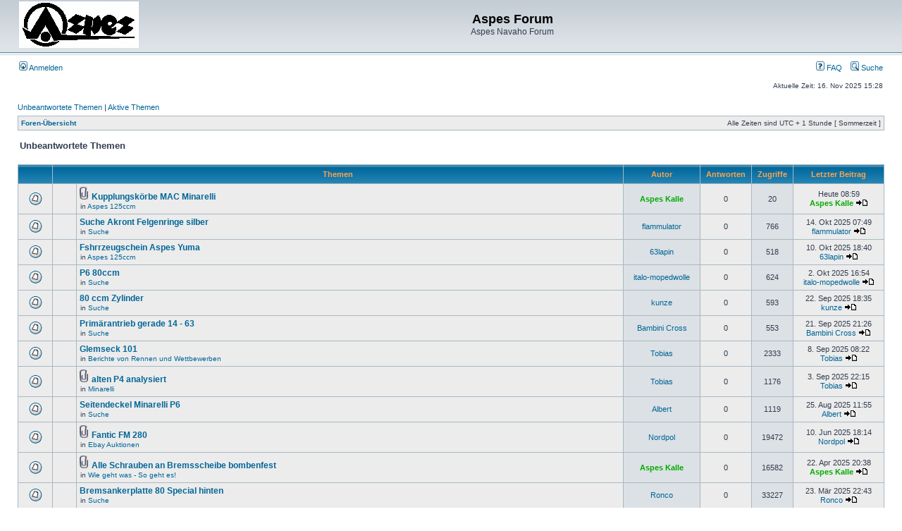

--- FILE ---
content_type: text/html; charset=UTF-8
request_url: https://aspes-navaho.hier-im-netz.de/phpBB/search.php?search_id=unanswered&sid=ebc75a0bcf4189fe8f811a4724fcddf6
body_size: 50362
content:
<!DOCTYPE html PUBLIC "-//W3C//DTD XHTML 1.0 Transitional//EN" "http://www.w3.org/TR/xhtml1/DTD/xhtml1-transitional.dtd">
<html xmlns="http://www.w3.org/1999/xhtml" dir="ltr" lang="de" xml:lang="de">
<head>

<meta http-equiv="content-type" content="text/html; charset=UTF-8" />
<meta http-equiv="content-language" content="de" />
<meta http-equiv="content-style-type" content="text/css" />
<meta http-equiv="imagetoolbar" content="no" />
<meta name="resource-type" content="document" />
<meta name="distribution" content="global" />
<meta name="keywords" content="" />
<meta name="description" content="" />

<title>Aspes Forum &bull; Unbeantwortete Themen</title>



<link rel="stylesheet" href="./styles/subsilver2/theme/stylesheet.css" type="text/css" />

<script type="text/javascript">
// <![CDATA[


function popup(url, width, height, name)
{
	if (!name)
	{
		name = '_popup';
	}

	window.open(url.replace(/&amp;/g, '&'), name, 'height=' + height + ',resizable=yes,scrollbars=yes,width=' + width);
	return false;
}

function jumpto()
{
	var page = prompt('Gib die Nummer der Seite an, zu der du gehen möchtest.:', '1');
	var per_page = '25';
	var base_url = './search.php?st=0&amp;sk=t&amp;sd=d&amp;sr=topics&amp;sid=cc7e6af77924db7c594dbae3a1f7b7eb&amp;search_id=unanswered';

	if (page !== null && !isNaN(page) && page == Math.floor(page) && page > 0)
	{
		if (base_url.indexOf('?') == -1)
		{
			document.location.href = base_url + '?start=' + ((page - 1) * per_page);
		}
		else
		{
			document.location.href = base_url.replace(/&amp;/g, '&') + '&start=' + ((page - 1) * per_page);
		}
	}
}

/**
* Find a member
*/
function find_username(url)
{
	popup(url, 760, 570, '_usersearch');
	return false;
}

/**
* Mark/unmark checklist
* id = ID of parent container, name = name prefix, state = state [true/false]
*/
function marklist(id, name, state)
{
	var parent = document.getElementById(id);
	if (!parent)
	{
		eval('parent = document.' + id);
	}

	if (!parent)
	{
		return;
	}

	var rb = parent.getElementsByTagName('input');
	
	for (var r = 0; r < rb.length; r++)
	{
		if (rb[r].name.substr(0, name.length) == name)
		{
			rb[r].checked = state;
		}
	}
}



// ]]>
</script>
</head>
<body class="ltr">

<a name="top"></a>

<div id="wrapheader">

	<div id="logodesc">
		<table width="100%" cellspacing="0">
		<tr>
			<td><a href="./index.php?sid=cc7e6af77924db7c594dbae3a1f7b7eb"><img src="./styles/subsilver2/imageset/Logo%20Aspes.gif" width="170" height="66" alt="" title="" /></a></td>
			<td width="100%" align="center"><h1>Aspes Forum</h1><span class="gen">Aspes Navaho Forum</span></td>
		</tr>
		</table>
	</div>

	<div id="menubar">
		<table width="100%" cellspacing="0">
		<tr>
			<td class="genmed">
				<a href="./ucp.php?mode=login&amp;sid=cc7e6af77924db7c594dbae3a1f7b7eb"><img src="./styles/subsilver2/theme/images/icon_mini_login.gif" width="12" height="13" alt="*" /> Anmelden</a>&nbsp;
			</td>
			<td class="genmed" align="right">
				<a href="./faq.php?sid=cc7e6af77924db7c594dbae3a1f7b7eb"><img src="./styles/subsilver2/theme/images/icon_mini_faq.gif" width="12" height="13" alt="*" /> FAQ</a>
				&nbsp; &nbsp;<a href="./search.php?sid=cc7e6af77924db7c594dbae3a1f7b7eb"><img src="./styles/subsilver2/theme/images/icon_mini_search.gif" width="12" height="13" alt="*" /> Suche</a>
			</td>
		</tr>
		</table>
	</div>

	<div id="datebar">
		<table width="100%" cellspacing="0">
		<tr>
			<td class="gensmall"></td>
			<td class="gensmall" align="right">Aktuelle Zeit: 16. Nov 2025 15:28<br /></td>
		</tr>
		</table>
	</div>

</div>

<div id="wrapcentre">

	
	<p class="searchbar">
		<span style="float: left;"><a href="./search.php?search_id=unanswered&amp;sid=cc7e6af77924db7c594dbae3a1f7b7eb">Unbeantwortete Themen</a> | <a href="./search.php?search_id=active_topics&amp;sid=cc7e6af77924db7c594dbae3a1f7b7eb">Aktive Themen</a></span>
		
	</p>
	

	<br style="clear: both;" />

	<table class="tablebg" width="100%" cellspacing="1" cellpadding="0" style="margin-top: 5px;">
	<tr>
		<td class="row1">
			<p class="breadcrumbs"><a href="./index.php?sid=cc7e6af77924db7c594dbae3a1f7b7eb">Foren-Übersicht</a></p>
			<p class="datetime">Alle Zeiten sind UTC + 1 Stunde [ Sommerzeit ]</p>
		</td>
	</tr>
	</table>

	<br />

<form method="post" action="./search.php?st=0&amp;sk=t&amp;sd=d&amp;sr=topics&amp;sid=cc7e6af77924db7c594dbae3a1f7b7eb&amp;search_id=unanswered">

<table width="100%" cellspacing="1">
<tr>
	<td colspan="2"><span class="titles">Unbeantwortete Themen</span><br /></td>
</tr>
<tr>
	<td class="genmed"></td>
	<td align="right"></td>
</tr>
</table>

<br clear="all" />



	<table class="tablebg" width="100%" cellspacing="1">
	<tr>
		<th width="4%" nowrap="nowrap">&nbsp;</th>
		<th colspan="2" nowrap="nowrap">&nbsp;Themen&nbsp;</th>
		<th nowrap="nowrap">&nbsp;Autor&nbsp;</th>
		<th nowrap="nowrap">&nbsp;Antworten&nbsp;</th>
		<th nowrap="nowrap">&nbsp;Zugriffe&nbsp;</th>
		<th nowrap="nowrap">&nbsp;Letzter Beitrag&nbsp;</th>
	</tr>
	
		<tr valign="middle">
			<td class="row1" width="25" align="center"><img src="./styles/subsilver2/imageset/topic_read.gif" width="19" height="18" alt="Es gibt keine neuen ungelesenen Beiträge in diesem Thema." title="Es gibt keine neuen ungelesenen Beiträge in diesem Thema." /></td>
			<td class="row1" width="25" align="center">
			
			</td>
			<td class="row1">
				
				<img src="./styles/subsilver2/imageset/icon_topic_attach.gif" width="14" height="18" alt="Dateianhang" title="Dateianhang" /> <a href="./viewtopic.php?f=50&amp;t=3200&amp;sid=cc7e6af77924db7c594dbae3a1f7b7eb" class="topictitle">Kupplungskörbe MAC Minarelli</a>
				
					<p class="gensmall">in <a href="./viewforum.php?f=50&amp;sid=cc7e6af77924db7c594dbae3a1f7b7eb">Aspes 125ccm</a></p>
				
			</td>
			<td class="row2" width="100" align="center"><p class="topicauthor"><a href="./memberlist.php?mode=viewprofile&amp;u=53&amp;sid=cc7e6af77924db7c594dbae3a1f7b7eb" style="color: #00AA00;" class="username-coloured">Aspes Kalle</a></p></td>
			<td class="row1" width="50" align="center"><p class="topicdetails">0</p></td>
			<td class="row2" width="50" align="center"><p class="topicdetails">20</p></td>
			<td class="row1" width="120" align="center">
				<p class="topicdetails">Heute 08:59</p>
				<p class="topicdetails"><a href="./memberlist.php?mode=viewprofile&amp;u=53&amp;sid=cc7e6af77924db7c594dbae3a1f7b7eb" style="color: #00AA00;" class="username-coloured">Aspes Kalle</a>
					<a href="./viewtopic.php?f=50&amp;t=3200&amp;p=26939&amp;sid=cc7e6af77924db7c594dbae3a1f7b7eb#p26939"><img src="./styles/subsilver2/imageset/icon_topic_latest.gif" width="18" height="9" alt="Neuester Beitrag" title="Neuester Beitrag" /></a>
				</p>
			</td>
		</tr>
	
		<tr valign="middle">
			<td class="row1" width="25" align="center"><img src="./styles/subsilver2/imageset/topic_read.gif" width="19" height="18" alt="Es gibt keine neuen ungelesenen Beiträge in diesem Thema." title="Es gibt keine neuen ungelesenen Beiträge in diesem Thema." /></td>
			<td class="row1" width="25" align="center">
			
			</td>
			<td class="row1">
				
				 <a href="./viewtopic.php?f=32&amp;t=3180&amp;sid=cc7e6af77924db7c594dbae3a1f7b7eb" class="topictitle">Suche Akront Felgenringe silber</a>
				
					<p class="gensmall">in <a href="./viewforum.php?f=32&amp;sid=cc7e6af77924db7c594dbae3a1f7b7eb">Suche</a></p>
				
			</td>
			<td class="row2" width="100" align="center"><p class="topicauthor"><a href="./memberlist.php?mode=viewprofile&amp;u=2728&amp;sid=cc7e6af77924db7c594dbae3a1f7b7eb">flammulator</a></p></td>
			<td class="row1" width="50" align="center"><p class="topicdetails">0</p></td>
			<td class="row2" width="50" align="center"><p class="topicdetails">766</p></td>
			<td class="row1" width="120" align="center">
				<p class="topicdetails">14. Okt 2025 07:49</p>
				<p class="topicdetails"><a href="./memberlist.php?mode=viewprofile&amp;u=2728&amp;sid=cc7e6af77924db7c594dbae3a1f7b7eb">flammulator</a>
					<a href="./viewtopic.php?f=32&amp;t=3180&amp;p=26790&amp;sid=cc7e6af77924db7c594dbae3a1f7b7eb#p26790"><img src="./styles/subsilver2/imageset/icon_topic_latest.gif" width="18" height="9" alt="Neuester Beitrag" title="Neuester Beitrag" /></a>
				</p>
			</td>
		</tr>
	
		<tr valign="middle">
			<td class="row1" width="25" align="center"><img src="./styles/subsilver2/imageset/topic_read.gif" width="19" height="18" alt="Es gibt keine neuen ungelesenen Beiträge in diesem Thema." title="Es gibt keine neuen ungelesenen Beiträge in diesem Thema." /></td>
			<td class="row1" width="25" align="center">
			
			</td>
			<td class="row1">
				
				 <a href="./viewtopic.php?f=50&amp;t=3179&amp;sid=cc7e6af77924db7c594dbae3a1f7b7eb" class="topictitle">Fshrrzeugschein Aspes Yuma</a>
				
					<p class="gensmall">in <a href="./viewforum.php?f=50&amp;sid=cc7e6af77924db7c594dbae3a1f7b7eb">Aspes 125ccm</a></p>
				
			</td>
			<td class="row2" width="100" align="center"><p class="topicauthor"><a href="./memberlist.php?mode=viewprofile&amp;u=69338&amp;sid=cc7e6af77924db7c594dbae3a1f7b7eb">63lapin</a></p></td>
			<td class="row1" width="50" align="center"><p class="topicdetails">0</p></td>
			<td class="row2" width="50" align="center"><p class="topicdetails">518</p></td>
			<td class="row1" width="120" align="center">
				<p class="topicdetails">10. Okt 2025 18:40</p>
				<p class="topicdetails"><a href="./memberlist.php?mode=viewprofile&amp;u=69338&amp;sid=cc7e6af77924db7c594dbae3a1f7b7eb">63lapin</a>
					<a href="./viewtopic.php?f=50&amp;t=3179&amp;p=26782&amp;sid=cc7e6af77924db7c594dbae3a1f7b7eb#p26782"><img src="./styles/subsilver2/imageset/icon_topic_latest.gif" width="18" height="9" alt="Neuester Beitrag" title="Neuester Beitrag" /></a>
				</p>
			</td>
		</tr>
	
		<tr valign="middle">
			<td class="row1" width="25" align="center"><img src="./styles/subsilver2/imageset/topic_read.gif" width="19" height="18" alt="Es gibt keine neuen ungelesenen Beiträge in diesem Thema." title="Es gibt keine neuen ungelesenen Beiträge in diesem Thema." /></td>
			<td class="row1" width="25" align="center">
			
			</td>
			<td class="row1">
				
				 <a href="./viewtopic.php?f=32&amp;t=3175&amp;sid=cc7e6af77924db7c594dbae3a1f7b7eb" class="topictitle">P6 80ccm</a>
				
					<p class="gensmall">in <a href="./viewforum.php?f=32&amp;sid=cc7e6af77924db7c594dbae3a1f7b7eb">Suche</a></p>
				
			</td>
			<td class="row2" width="100" align="center"><p class="topicauthor"><a href="./memberlist.php?mode=viewprofile&amp;u=63&amp;sid=cc7e6af77924db7c594dbae3a1f7b7eb">italo-mopedwolle</a></p></td>
			<td class="row1" width="50" align="center"><p class="topicdetails">0</p></td>
			<td class="row2" width="50" align="center"><p class="topicdetails">624</p></td>
			<td class="row1" width="120" align="center">
				<p class="topicdetails">2. Okt 2025 16:54</p>
				<p class="topicdetails"><a href="./memberlist.php?mode=viewprofile&amp;u=63&amp;sid=cc7e6af77924db7c594dbae3a1f7b7eb">italo-mopedwolle</a>
					<a href="./viewtopic.php?f=32&amp;t=3175&amp;p=26749&amp;sid=cc7e6af77924db7c594dbae3a1f7b7eb#p26749"><img src="./styles/subsilver2/imageset/icon_topic_latest.gif" width="18" height="9" alt="Neuester Beitrag" title="Neuester Beitrag" /></a>
				</p>
			</td>
		</tr>
	
		<tr valign="middle">
			<td class="row1" width="25" align="center"><img src="./styles/subsilver2/imageset/topic_read.gif" width="19" height="18" alt="Es gibt keine neuen ungelesenen Beiträge in diesem Thema." title="Es gibt keine neuen ungelesenen Beiträge in diesem Thema." /></td>
			<td class="row1" width="25" align="center">
			
			</td>
			<td class="row1">
				
				 <a href="./viewtopic.php?f=32&amp;t=3170&amp;sid=cc7e6af77924db7c594dbae3a1f7b7eb" class="topictitle">80 ccm Zylinder</a>
				
					<p class="gensmall">in <a href="./viewforum.php?f=32&amp;sid=cc7e6af77924db7c594dbae3a1f7b7eb">Suche</a></p>
				
			</td>
			<td class="row2" width="100" align="center"><p class="topicauthor"><a href="./memberlist.php?mode=viewprofile&amp;u=208&amp;sid=cc7e6af77924db7c594dbae3a1f7b7eb">kunze</a></p></td>
			<td class="row1" width="50" align="center"><p class="topicdetails">0</p></td>
			<td class="row2" width="50" align="center"><p class="topicdetails">593</p></td>
			<td class="row1" width="120" align="center">
				<p class="topicdetails">22. Sep 2025 18:35</p>
				<p class="topicdetails"><a href="./memberlist.php?mode=viewprofile&amp;u=208&amp;sid=cc7e6af77924db7c594dbae3a1f7b7eb">kunze</a>
					<a href="./viewtopic.php?f=32&amp;t=3170&amp;p=26701&amp;sid=cc7e6af77924db7c594dbae3a1f7b7eb#p26701"><img src="./styles/subsilver2/imageset/icon_topic_latest.gif" width="18" height="9" alt="Neuester Beitrag" title="Neuester Beitrag" /></a>
				</p>
			</td>
		</tr>
	
		<tr valign="middle">
			<td class="row1" width="25" align="center"><img src="./styles/subsilver2/imageset/topic_read.gif" width="19" height="18" alt="Es gibt keine neuen ungelesenen Beiträge in diesem Thema." title="Es gibt keine neuen ungelesenen Beiträge in diesem Thema." /></td>
			<td class="row1" width="25" align="center">
			
			</td>
			<td class="row1">
				
				 <a href="./viewtopic.php?f=32&amp;t=3169&amp;sid=cc7e6af77924db7c594dbae3a1f7b7eb" class="topictitle">Primärantrieb gerade 14 - 63</a>
				
					<p class="gensmall">in <a href="./viewforum.php?f=32&amp;sid=cc7e6af77924db7c594dbae3a1f7b7eb">Suche</a></p>
				
			</td>
			<td class="row2" width="100" align="center"><p class="topicauthor"><a href="./memberlist.php?mode=viewprofile&amp;u=10907&amp;sid=cc7e6af77924db7c594dbae3a1f7b7eb">Bambini Cross</a></p></td>
			<td class="row1" width="50" align="center"><p class="topicdetails">0</p></td>
			<td class="row2" width="50" align="center"><p class="topicdetails">553</p></td>
			<td class="row1" width="120" align="center">
				<p class="topicdetails">21. Sep 2025 21:26</p>
				<p class="topicdetails"><a href="./memberlist.php?mode=viewprofile&amp;u=10907&amp;sid=cc7e6af77924db7c594dbae3a1f7b7eb">Bambini Cross</a>
					<a href="./viewtopic.php?f=32&amp;t=3169&amp;p=26699&amp;sid=cc7e6af77924db7c594dbae3a1f7b7eb#p26699"><img src="./styles/subsilver2/imageset/icon_topic_latest.gif" width="18" height="9" alt="Neuester Beitrag" title="Neuester Beitrag" /></a>
				</p>
			</td>
		</tr>
	
		<tr valign="middle">
			<td class="row1" width="25" align="center"><img src="./styles/subsilver2/imageset/topic_read.gif" width="19" height="18" alt="Es gibt keine neuen ungelesenen Beiträge in diesem Thema." title="Es gibt keine neuen ungelesenen Beiträge in diesem Thema." /></td>
			<td class="row1" width="25" align="center">
			
			</td>
			<td class="row1">
				
				 <a href="./viewtopic.php?f=58&amp;t=3166&amp;sid=cc7e6af77924db7c594dbae3a1f7b7eb" class="topictitle">Glemseck 101</a>
				
					<p class="gensmall">in <a href="./viewforum.php?f=58&amp;sid=cc7e6af77924db7c594dbae3a1f7b7eb">Berichte von Rennen und Wettbewerben</a></p>
				
			</td>
			<td class="row2" width="100" align="center"><p class="topicauthor"><a href="./memberlist.php?mode=viewprofile&amp;u=9918&amp;sid=cc7e6af77924db7c594dbae3a1f7b7eb">Tobias</a></p></td>
			<td class="row1" width="50" align="center"><p class="topicdetails">0</p></td>
			<td class="row2" width="50" align="center"><p class="topicdetails">2333</p></td>
			<td class="row1" width="120" align="center">
				<p class="topicdetails">8. Sep 2025 08:22</p>
				<p class="topicdetails"><a href="./memberlist.php?mode=viewprofile&amp;u=9918&amp;sid=cc7e6af77924db7c594dbae3a1f7b7eb">Tobias</a>
					<a href="./viewtopic.php?f=58&amp;t=3166&amp;p=26644&amp;sid=cc7e6af77924db7c594dbae3a1f7b7eb#p26644"><img src="./styles/subsilver2/imageset/icon_topic_latest.gif" width="18" height="9" alt="Neuester Beitrag" title="Neuester Beitrag" /></a>
				</p>
			</td>
		</tr>
	
		<tr valign="middle">
			<td class="row1" width="25" align="center"><img src="./styles/subsilver2/imageset/topic_read.gif" width="19" height="18" alt="Es gibt keine neuen ungelesenen Beiträge in diesem Thema." title="Es gibt keine neuen ungelesenen Beiträge in diesem Thema." /></td>
			<td class="row1" width="25" align="center">
			
			</td>
			<td class="row1">
				
				<img src="./styles/subsilver2/imageset/icon_topic_attach.gif" width="14" height="18" alt="Dateianhang" title="Dateianhang" /> <a href="./viewtopic.php?f=24&amp;t=3161&amp;sid=cc7e6af77924db7c594dbae3a1f7b7eb" class="topictitle">alten P4 analysiert</a>
				
					<p class="gensmall">in <a href="./viewforum.php?f=24&amp;sid=cc7e6af77924db7c594dbae3a1f7b7eb">Minarelli</a></p>
				
			</td>
			<td class="row2" width="100" align="center"><p class="topicauthor"><a href="./memberlist.php?mode=viewprofile&amp;u=9918&amp;sid=cc7e6af77924db7c594dbae3a1f7b7eb">Tobias</a></p></td>
			<td class="row1" width="50" align="center"><p class="topicdetails">0</p></td>
			<td class="row2" width="50" align="center"><p class="topicdetails">1176</p></td>
			<td class="row1" width="120" align="center">
				<p class="topicdetails">3. Sep 2025 22:15</p>
				<p class="topicdetails"><a href="./memberlist.php?mode=viewprofile&amp;u=9918&amp;sid=cc7e6af77924db7c594dbae3a1f7b7eb">Tobias</a>
					<a href="./viewtopic.php?f=24&amp;t=3161&amp;p=26618&amp;sid=cc7e6af77924db7c594dbae3a1f7b7eb#p26618"><img src="./styles/subsilver2/imageset/icon_topic_latest.gif" width="18" height="9" alt="Neuester Beitrag" title="Neuester Beitrag" /></a>
				</p>
			</td>
		</tr>
	
		<tr valign="middle">
			<td class="row1" width="25" align="center"><img src="./styles/subsilver2/imageset/topic_read.gif" width="19" height="18" alt="Es gibt keine neuen ungelesenen Beiträge in diesem Thema." title="Es gibt keine neuen ungelesenen Beiträge in diesem Thema." /></td>
			<td class="row1" width="25" align="center">
			
			</td>
			<td class="row1">
				
				 <a href="./viewtopic.php?f=32&amp;t=3154&amp;sid=cc7e6af77924db7c594dbae3a1f7b7eb" class="topictitle">Seitendeckel Minarelli P6</a>
				
					<p class="gensmall">in <a href="./viewforum.php?f=32&amp;sid=cc7e6af77924db7c594dbae3a1f7b7eb">Suche</a></p>
				
			</td>
			<td class="row2" width="100" align="center"><p class="topicauthor"><a href="./memberlist.php?mode=viewprofile&amp;u=67689&amp;sid=cc7e6af77924db7c594dbae3a1f7b7eb">Albert</a></p></td>
			<td class="row1" width="50" align="center"><p class="topicdetails">0</p></td>
			<td class="row2" width="50" align="center"><p class="topicdetails">1119</p></td>
			<td class="row1" width="120" align="center">
				<p class="topicdetails">25. Aug 2025 11:55</p>
				<p class="topicdetails"><a href="./memberlist.php?mode=viewprofile&amp;u=67689&amp;sid=cc7e6af77924db7c594dbae3a1f7b7eb">Albert</a>
					<a href="./viewtopic.php?f=32&amp;t=3154&amp;p=26556&amp;sid=cc7e6af77924db7c594dbae3a1f7b7eb#p26556"><img src="./styles/subsilver2/imageset/icon_topic_latest.gif" width="18" height="9" alt="Neuester Beitrag" title="Neuester Beitrag" /></a>
				</p>
			</td>
		</tr>
	
		<tr valign="middle">
			<td class="row1" width="25" align="center"><img src="./styles/subsilver2/imageset/topic_read.gif" width="19" height="18" alt="Es gibt keine neuen ungelesenen Beiträge in diesem Thema." title="Es gibt keine neuen ungelesenen Beiträge in diesem Thema." /></td>
			<td class="row1" width="25" align="center">
			
			</td>
			<td class="row1">
				
				<img src="./styles/subsilver2/imageset/icon_topic_attach.gif" width="14" height="18" alt="Dateianhang" title="Dateianhang" /> <a href="./viewtopic.php?f=46&amp;t=3113&amp;sid=cc7e6af77924db7c594dbae3a1f7b7eb" class="topictitle">Fantic FM 280</a>
				
					<p class="gensmall">in <a href="./viewforum.php?f=46&amp;sid=cc7e6af77924db7c594dbae3a1f7b7eb">Ebay Auktionen</a></p>
				
			</td>
			<td class="row2" width="100" align="center"><p class="topicauthor"><a href="./memberlist.php?mode=viewprofile&amp;u=15819&amp;sid=cc7e6af77924db7c594dbae3a1f7b7eb">Nordpol</a></p></td>
			<td class="row1" width="50" align="center"><p class="topicdetails">0</p></td>
			<td class="row2" width="50" align="center"><p class="topicdetails">19472</p></td>
			<td class="row1" width="120" align="center">
				<p class="topicdetails">10. Jun 2025 18:14</p>
				<p class="topicdetails"><a href="./memberlist.php?mode=viewprofile&amp;u=15819&amp;sid=cc7e6af77924db7c594dbae3a1f7b7eb">Nordpol</a>
					<a href="./viewtopic.php?f=46&amp;t=3113&amp;p=26202&amp;sid=cc7e6af77924db7c594dbae3a1f7b7eb#p26202"><img src="./styles/subsilver2/imageset/icon_topic_latest.gif" width="18" height="9" alt="Neuester Beitrag" title="Neuester Beitrag" /></a>
				</p>
			</td>
		</tr>
	
		<tr valign="middle">
			<td class="row1" width="25" align="center"><img src="./styles/subsilver2/imageset/topic_read.gif" width="19" height="18" alt="Es gibt keine neuen ungelesenen Beiträge in diesem Thema." title="Es gibt keine neuen ungelesenen Beiträge in diesem Thema." /></td>
			<td class="row1" width="25" align="center">
			
			</td>
			<td class="row1">
				
				<img src="./styles/subsilver2/imageset/icon_topic_attach.gif" width="14" height="18" alt="Dateianhang" title="Dateianhang" /> <a href="./viewtopic.php?f=31&amp;t=3096&amp;sid=cc7e6af77924db7c594dbae3a1f7b7eb" class="topictitle">Alle Schrauben an Bremsscheibe bombenfest</a>
				
					<p class="gensmall">in <a href="./viewforum.php?f=31&amp;sid=cc7e6af77924db7c594dbae3a1f7b7eb">Wie geht was - So geht es!</a></p>
				
			</td>
			<td class="row2" width="100" align="center"><p class="topicauthor"><a href="./memberlist.php?mode=viewprofile&amp;u=53&amp;sid=cc7e6af77924db7c594dbae3a1f7b7eb" style="color: #00AA00;" class="username-coloured">Aspes Kalle</a></p></td>
			<td class="row1" width="50" align="center"><p class="topicdetails">0</p></td>
			<td class="row2" width="50" align="center"><p class="topicdetails">16582</p></td>
			<td class="row1" width="120" align="center">
				<p class="topicdetails">22. Apr 2025 20:38</p>
				<p class="topicdetails"><a href="./memberlist.php?mode=viewprofile&amp;u=53&amp;sid=cc7e6af77924db7c594dbae3a1f7b7eb" style="color: #00AA00;" class="username-coloured">Aspes Kalle</a>
					<a href="./viewtopic.php?f=31&amp;t=3096&amp;p=25936&amp;sid=cc7e6af77924db7c594dbae3a1f7b7eb#p25936"><img src="./styles/subsilver2/imageset/icon_topic_latest.gif" width="18" height="9" alt="Neuester Beitrag" title="Neuester Beitrag" /></a>
				</p>
			</td>
		</tr>
	
		<tr valign="middle">
			<td class="row1" width="25" align="center"><img src="./styles/subsilver2/imageset/topic_read.gif" width="19" height="18" alt="Es gibt keine neuen ungelesenen Beiträge in diesem Thema." title="Es gibt keine neuen ungelesenen Beiträge in diesem Thema." /></td>
			<td class="row1" width="25" align="center">
			
			</td>
			<td class="row1">
				
				 <a href="./viewtopic.php?f=32&amp;t=3090&amp;sid=cc7e6af77924db7c594dbae3a1f7b7eb" class="topictitle">Bremsankerplatte 80 Special hinten</a>
				
					<p class="gensmall">in <a href="./viewforum.php?f=32&amp;sid=cc7e6af77924db7c594dbae3a1f7b7eb">Suche</a></p>
				
			</td>
			<td class="row2" width="100" align="center"><p class="topicauthor"><a href="./memberlist.php?mode=viewprofile&amp;u=61&amp;sid=cc7e6af77924db7c594dbae3a1f7b7eb">Ronco</a></p></td>
			<td class="row1" width="50" align="center"><p class="topicdetails">0</p></td>
			<td class="row2" width="50" align="center"><p class="topicdetails">33227</p></td>
			<td class="row1" width="120" align="center">
				<p class="topicdetails">23. Mär 2025 22:43</p>
				<p class="topicdetails"><a href="./memberlist.php?mode=viewprofile&amp;u=61&amp;sid=cc7e6af77924db7c594dbae3a1f7b7eb">Ronco</a>
					<a href="./viewtopic.php?f=32&amp;t=3090&amp;p=25817&amp;sid=cc7e6af77924db7c594dbae3a1f7b7eb#p25817"><img src="./styles/subsilver2/imageset/icon_topic_latest.gif" width="18" height="9" alt="Neuester Beitrag" title="Neuester Beitrag" /></a>
				</p>
			</td>
		</tr>
	
		<tr valign="middle">
			<td class="row1" width="25" align="center"><img src="./styles/subsilver2/imageset/topic_read.gif" width="19" height="18" alt="Es gibt keine neuen ungelesenen Beiträge in diesem Thema." title="Es gibt keine neuen ungelesenen Beiträge in diesem Thema." /></td>
			<td class="row1" width="25" align="center">
			
			</td>
			<td class="row1">
				
				<img src="./styles/subsilver2/imageset/icon_topic_attach.gif" width="14" height="18" alt="Dateianhang" title="Dateianhang" /> <a href="./viewtopic.php?f=40&amp;t=3086&amp;sid=cc7e6af77924db7c594dbae3a1f7b7eb" class="topictitle">Kolbenringe</a>
				
					<p class="gensmall">in <a href="./viewforum.php?f=40&amp;sid=cc7e6af77924db7c594dbae3a1f7b7eb">Tausche</a></p>
				
			</td>
			<td class="row2" width="100" align="center"><p class="topicauthor"><a href="./memberlist.php?mode=viewprofile&amp;u=9723&amp;sid=cc7e6af77924db7c594dbae3a1f7b7eb">AspesFrank</a></p></td>
			<td class="row1" width="50" align="center"><p class="topicdetails">0</p></td>
			<td class="row2" width="50" align="center"><p class="topicdetails">49743</p></td>
			<td class="row1" width="120" align="center">
				<p class="topicdetails">17. Mär 2025 21:29</p>
				<p class="topicdetails"><a href="./memberlist.php?mode=viewprofile&amp;u=9723&amp;sid=cc7e6af77924db7c594dbae3a1f7b7eb">AspesFrank</a>
					<a href="./viewtopic.php?f=40&amp;t=3086&amp;p=25785&amp;sid=cc7e6af77924db7c594dbae3a1f7b7eb#p25785"><img src="./styles/subsilver2/imageset/icon_topic_latest.gif" width="18" height="9" alt="Neuester Beitrag" title="Neuester Beitrag" /></a>
				</p>
			</td>
		</tr>
	
		<tr valign="middle">
			<td class="row1" width="25" align="center"><img src="./styles/subsilver2/imageset/topic_read.gif" width="19" height="18" alt="Es gibt keine neuen ungelesenen Beiträge in diesem Thema." title="Es gibt keine neuen ungelesenen Beiträge in diesem Thema." /></td>
			<td class="row1" width="25" align="center">
			
			</td>
			<td class="row1">
				
				 <a href="./viewtopic.php?f=33&amp;t=3081&amp;sid=cc7e6af77924db7c594dbae3a1f7b7eb" class="topictitle">Saisonstart 2025 in Online-Shops</a>
				
					<p class="gensmall">in <a href="./viewforum.php?f=33&amp;sid=cc7e6af77924db7c594dbae3a1f7b7eb">Small Talk</a></p>
				
			</td>
			<td class="row2" width="100" align="center"><p class="topicauthor"><a href="./memberlist.php?mode=viewprofile&amp;u=10623&amp;sid=cc7e6af77924db7c594dbae3a1f7b7eb">Micha22</a></p></td>
			<td class="row1" width="50" align="center"><p class="topicdetails">0</p></td>
			<td class="row2" width="50" align="center"><p class="topicdetails">24490</p></td>
			<td class="row1" width="120" align="center">
				<p class="topicdetails">6. Mär 2025 16:19</p>
				<p class="topicdetails"><a href="./memberlist.php?mode=viewprofile&amp;u=10623&amp;sid=cc7e6af77924db7c594dbae3a1f7b7eb">Micha22</a>
					<a href="./viewtopic.php?f=33&amp;t=3081&amp;p=25748&amp;sid=cc7e6af77924db7c594dbae3a1f7b7eb#p25748"><img src="./styles/subsilver2/imageset/icon_topic_latest.gif" width="18" height="9" alt="Neuester Beitrag" title="Neuester Beitrag" /></a>
				</p>
			</td>
		</tr>
	
		<tr valign="middle">
			<td class="row1" width="25" align="center"><img src="./styles/subsilver2/imageset/topic_read.gif" width="19" height="18" alt="Es gibt keine neuen ungelesenen Beiträge in diesem Thema." title="Es gibt keine neuen ungelesenen Beiträge in diesem Thema." /></td>
			<td class="row1" width="25" align="center">
			
			</td>
			<td class="row1">
				
				<img src="./styles/subsilver2/imageset/icon_topic_attach.gif" width="14" height="18" alt="Dateianhang" title="Dateianhang" /> <a href="./viewtopic.php?f=32&amp;t=3075&amp;sid=cc7e6af77924db7c594dbae3a1f7b7eb" class="topictitle">Suche Polrad/ Zündung Ducati</a>
				
					<p class="gensmall">in <a href="./viewforum.php?f=32&amp;sid=cc7e6af77924db7c594dbae3a1f7b7eb">Suche</a></p>
				
			</td>
			<td class="row2" width="100" align="center"><p class="topicauthor"><a href="./memberlist.php?mode=viewprofile&amp;u=68658&amp;sid=cc7e6af77924db7c594dbae3a1f7b7eb">Ententrial</a></p></td>
			<td class="row1" width="50" align="center"><p class="topicdetails">0</p></td>
			<td class="row2" width="50" align="center"><p class="topicdetails">21147</p></td>
			<td class="row1" width="120" align="center">
				<p class="topicdetails">28. Feb 2025 12:13</p>
				<p class="topicdetails"><a href="./memberlist.php?mode=viewprofile&amp;u=68658&amp;sid=cc7e6af77924db7c594dbae3a1f7b7eb">Ententrial</a>
					<a href="./viewtopic.php?f=32&amp;t=3075&amp;p=25726&amp;sid=cc7e6af77924db7c594dbae3a1f7b7eb#p25726"><img src="./styles/subsilver2/imageset/icon_topic_latest.gif" width="18" height="9" alt="Neuester Beitrag" title="Neuester Beitrag" /></a>
				</p>
			</td>
		</tr>
	
		<tr valign="middle">
			<td class="row1" width="25" align="center"><img src="./styles/subsilver2/imageset/topic_read.gif" width="19" height="18" alt="Es gibt keine neuen ungelesenen Beiträge in diesem Thema." title="Es gibt keine neuen ungelesenen Beiträge in diesem Thema." /></td>
			<td class="row1" width="25" align="center">
			
			</td>
			<td class="row1">
				
				 <a href="./viewtopic.php?f=53&amp;t=3070&amp;sid=cc7e6af77924db7c594dbae3a1f7b7eb" class="topictitle">Forum</a>
				
					<p class="gensmall">in <a href="./viewforum.php?f=53&amp;sid=cc7e6af77924db7c594dbae3a1f7b7eb">Malaguti</a></p>
				
			</td>
			<td class="row2" width="100" align="center"><p class="topicauthor"><a href="./memberlist.php?mode=viewprofile&amp;u=62325&amp;sid=cc7e6af77924db7c594dbae3a1f7b7eb">Franky15</a></p></td>
			<td class="row1" width="50" align="center"><p class="topicdetails">0</p></td>
			<td class="row2" width="50" align="center"><p class="topicdetails">19480</p></td>
			<td class="row1" width="120" align="center">
				<p class="topicdetails">15. Feb 2025 21:23</p>
				<p class="topicdetails"><a href="./memberlist.php?mode=viewprofile&amp;u=62325&amp;sid=cc7e6af77924db7c594dbae3a1f7b7eb">Franky15</a>
					<a href="./viewtopic.php?f=53&amp;t=3070&amp;p=25656&amp;sid=cc7e6af77924db7c594dbae3a1f7b7eb#p25656"><img src="./styles/subsilver2/imageset/icon_topic_latest.gif" width="18" height="9" alt="Neuester Beitrag" title="Neuester Beitrag" /></a>
				</p>
			</td>
		</tr>
	
		<tr valign="middle">
			<td class="row1" width="25" align="center"><img src="./styles/subsilver2/imageset/topic_read.gif" width="19" height="18" alt="Es gibt keine neuen ungelesenen Beiträge in diesem Thema." title="Es gibt keine neuen ungelesenen Beiträge in diesem Thema." /></td>
			<td class="row1" width="25" align="center">
			
			</td>
			<td class="row1">
				
				 <a href="./viewtopic.php?f=53&amp;t=3071&amp;sid=cc7e6af77924db7c594dbae3a1f7b7eb" class="topictitle">Forum</a>
				
					<p class="gensmall">in <a href="./viewforum.php?f=53&amp;sid=cc7e6af77924db7c594dbae3a1f7b7eb">Malaguti</a></p>
				
			</td>
			<td class="row2" width="100" align="center"><p class="topicauthor"><a href="./memberlist.php?mode=viewprofile&amp;u=62325&amp;sid=cc7e6af77924db7c594dbae3a1f7b7eb">Franky15</a></p></td>
			<td class="row1" width="50" align="center"><p class="topicdetails">0</p></td>
			<td class="row2" width="50" align="center"><p class="topicdetails">19237</p></td>
			<td class="row1" width="120" align="center">
				<p class="topicdetails">15. Feb 2025 21:23</p>
				<p class="topicdetails"><a href="./memberlist.php?mode=viewprofile&amp;u=62325&amp;sid=cc7e6af77924db7c594dbae3a1f7b7eb">Franky15</a>
					<a href="./viewtopic.php?f=53&amp;t=3071&amp;p=25657&amp;sid=cc7e6af77924db7c594dbae3a1f7b7eb#p25657"><img src="./styles/subsilver2/imageset/icon_topic_latest.gif" width="18" height="9" alt="Neuester Beitrag" title="Neuester Beitrag" /></a>
				</p>
			</td>
		</tr>
	
		<tr valign="middle">
			<td class="row1" width="25" align="center"><img src="./styles/subsilver2/imageset/topic_read.gif" width="19" height="18" alt="Es gibt keine neuen ungelesenen Beiträge in diesem Thema." title="Es gibt keine neuen ungelesenen Beiträge in diesem Thema." /></td>
			<td class="row1" width="25" align="center">
			
			</td>
			<td class="row1">
				
				 <a href="./viewtopic.php?f=35&amp;t=3066&amp;sid=cc7e6af77924db7c594dbae3a1f7b7eb" class="topictitle">Klasse 80ccm wassergekühlter Gelände Sound</a>
				
					<p class="gensmall">in <a href="./viewforum.php?f=35&amp;sid=cc7e6af77924db7c594dbae3a1f7b7eb">Links</a></p>
				
			</td>
			<td class="row2" width="100" align="center"><p class="topicauthor"><a href="./memberlist.php?mode=viewprofile&amp;u=53&amp;sid=cc7e6af77924db7c594dbae3a1f7b7eb" style="color: #00AA00;" class="username-coloured">Aspes Kalle</a></p></td>
			<td class="row1" width="50" align="center"><p class="topicdetails">0</p></td>
			<td class="row2" width="50" align="center"><p class="topicdetails">53768</p></td>
			<td class="row1" width="120" align="center">
				<p class="topicdetails">14. Feb 2025 15:32</p>
				<p class="topicdetails"><a href="./memberlist.php?mode=viewprofile&amp;u=53&amp;sid=cc7e6af77924db7c594dbae3a1f7b7eb" style="color: #00AA00;" class="username-coloured">Aspes Kalle</a>
					<a href="./viewtopic.php?f=35&amp;t=3066&amp;p=25649&amp;sid=cc7e6af77924db7c594dbae3a1f7b7eb#p25649"><img src="./styles/subsilver2/imageset/icon_topic_latest.gif" width="18" height="9" alt="Neuester Beitrag" title="Neuester Beitrag" /></a>
				</p>
			</td>
		</tr>
	
		<tr valign="middle">
			<td class="row1" width="25" align="center"><img src="./styles/subsilver2/imageset/topic_read.gif" width="19" height="18" alt="Es gibt keine neuen ungelesenen Beiträge in diesem Thema." title="Es gibt keine neuen ungelesenen Beiträge in diesem Thema." /></td>
			<td class="row1" width="25" align="center">
			
			</td>
			<td class="row1">
				
				<img src="./styles/subsilver2/imageset/icon_topic_attach.gif" width="14" height="18" alt="Dateianhang" title="Dateianhang" /> <a href="./viewtopic.php?f=24&amp;t=3049&amp;sid=cc7e6af77924db7c594dbae3a1f7b7eb" class="topictitle">6 Volt oder 12 Volt Lima?</a>
				
					<p class="gensmall">in <a href="./viewforum.php?f=24&amp;sid=cc7e6af77924db7c594dbae3a1f7b7eb">Minarelli</a></p>
				
			</td>
			<td class="row2" width="100" align="center"><p class="topicauthor"><a href="./memberlist.php?mode=viewprofile&amp;u=9918&amp;sid=cc7e6af77924db7c594dbae3a1f7b7eb">Tobias</a></p></td>
			<td class="row1" width="50" align="center"><p class="topicdetails">0</p></td>
			<td class="row2" width="50" align="center"><p class="topicdetails">27482</p></td>
			<td class="row1" width="120" align="center">
				<p class="topicdetails">21. Dez 2024 15:13</p>
				<p class="topicdetails"><a href="./memberlist.php?mode=viewprofile&amp;u=9918&amp;sid=cc7e6af77924db7c594dbae3a1f7b7eb">Tobias</a>
					<a href="./viewtopic.php?f=24&amp;t=3049&amp;p=25465&amp;sid=cc7e6af77924db7c594dbae3a1f7b7eb#p25465"><img src="./styles/subsilver2/imageset/icon_topic_latest.gif" width="18" height="9" alt="Neuester Beitrag" title="Neuester Beitrag" /></a>
				</p>
			</td>
		</tr>
	
		<tr valign="middle">
			<td class="row1" width="25" align="center"><img src="./styles/subsilver2/imageset/topic_read.gif" width="19" height="18" alt="Es gibt keine neuen ungelesenen Beiträge in diesem Thema." title="Es gibt keine neuen ungelesenen Beiträge in diesem Thema." /></td>
			<td class="row1" width="25" align="center">
			
			</td>
			<td class="row1">
				
				 <a href="./viewtopic.php?f=46&amp;t=3044&amp;sid=cc7e6af77924db7c594dbae3a1f7b7eb" class="topictitle">Aspes RGC 125 in classic-trader</a>
				
					<p class="gensmall">in <a href="./viewforum.php?f=46&amp;sid=cc7e6af77924db7c594dbae3a1f7b7eb">Ebay Auktionen</a></p>
				
			</td>
			<td class="row2" width="100" align="center"><p class="topicauthor"><a href="./memberlist.php?mode=viewprofile&amp;u=60519&amp;sid=cc7e6af77924db7c594dbae3a1f7b7eb">Aspesi-KiZa</a></p></td>
			<td class="row1" width="50" align="center"><p class="topicdetails">0</p></td>
			<td class="row2" width="50" align="center"><p class="topicdetails">26326</p></td>
			<td class="row1" width="120" align="center">
				<p class="topicdetails">8. Dez 2024 19:48</p>
				<p class="topicdetails"><a href="./memberlist.php?mode=viewprofile&amp;u=60519&amp;sid=cc7e6af77924db7c594dbae3a1f7b7eb">Aspesi-KiZa</a>
					<a href="./viewtopic.php?f=46&amp;t=3044&amp;p=25421&amp;sid=cc7e6af77924db7c594dbae3a1f7b7eb#p25421"><img src="./styles/subsilver2/imageset/icon_topic_latest.gif" width="18" height="9" alt="Neuester Beitrag" title="Neuester Beitrag" /></a>
				</p>
			</td>
		</tr>
	
		<tr valign="middle">
			<td class="row1" width="25" align="center"><img src="./styles/subsilver2/imageset/topic_read.gif" width="19" height="18" alt="Es gibt keine neuen ungelesenen Beiträge in diesem Thema." title="Es gibt keine neuen ungelesenen Beiträge in diesem Thema." /></td>
			<td class="row1" width="25" align="center">
			
			</td>
			<td class="row1">
				
				 <a href="./viewtopic.php?f=37&amp;t=3039&amp;sid=cc7e6af77924db7c594dbae3a1f7b7eb" class="topictitle">Marabese webside</a>
				
					<p class="gensmall">in <a href="./viewforum.php?f=37&amp;sid=cc7e6af77924db7c594dbae3a1f7b7eb">HRD</a></p>
				
			</td>
			<td class="row2" width="100" align="center"><p class="topicauthor"><a href="./memberlist.php?mode=viewprofile&amp;u=57&amp;sid=cc7e6af77924db7c594dbae3a1f7b7eb">kajuerging</a></p></td>
			<td class="row1" width="50" align="center"><p class="topicdetails">0</p></td>
			<td class="row2" width="50" align="center"><p class="topicdetails">62383</p></td>
			<td class="row1" width="120" align="center">
				<p class="topicdetails">22. Nov 2024 15:13</p>
				<p class="topicdetails"><a href="./memberlist.php?mode=viewprofile&amp;u=57&amp;sid=cc7e6af77924db7c594dbae3a1f7b7eb">kajuerging</a>
					<a href="./viewtopic.php?f=37&amp;t=3039&amp;p=25391&amp;sid=cc7e6af77924db7c594dbae3a1f7b7eb#p25391"><img src="./styles/subsilver2/imageset/icon_topic_latest.gif" width="18" height="9" alt="Neuester Beitrag" title="Neuester Beitrag" /></a>
				</p>
			</td>
		</tr>
	
		<tr valign="middle">
			<td class="row1" width="25" align="center"><img src="./styles/subsilver2/imageset/topic_read.gif" width="19" height="18" alt="Es gibt keine neuen ungelesenen Beiträge in diesem Thema." title="Es gibt keine neuen ungelesenen Beiträge in diesem Thema." /></td>
			<td class="row1" width="25" align="center">
			
			</td>
			<td class="row1">
				
				 <a href="./viewtopic.php?f=33&amp;t=3034&amp;sid=cc7e6af77924db7c594dbae3a1f7b7eb" class="topictitle">Nur gefälschter Honig im Supermarkt?</a>
				
					<p class="gensmall">in <a href="./viewforum.php?f=33&amp;sid=cc7e6af77924db7c594dbae3a1f7b7eb">Small Talk</a></p>
				
			</td>
			<td class="row2" width="100" align="center"><p class="topicauthor"><a href="./memberlist.php?mode=viewprofile&amp;u=20799&amp;sid=cc7e6af77924db7c594dbae3a1f7b7eb">kotte</a></p></td>
			<td class="row1" width="50" align="center"><p class="topicdetails">0</p></td>
			<td class="row2" width="50" align="center"><p class="topicdetails">29046</p></td>
			<td class="row1" width="120" align="center">
				<p class="topicdetails">4. Nov 2024 15:12</p>
				<p class="topicdetails"><a href="./memberlist.php?mode=viewprofile&amp;u=20799&amp;sid=cc7e6af77924db7c594dbae3a1f7b7eb">kotte</a>
					<a href="./viewtopic.php?f=33&amp;t=3034&amp;p=25332&amp;sid=cc7e6af77924db7c594dbae3a1f7b7eb#p25332"><img src="./styles/subsilver2/imageset/icon_topic_latest.gif" width="18" height="9" alt="Neuester Beitrag" title="Neuester Beitrag" /></a>
				</p>
			</td>
		</tr>
	
		<tr valign="middle">
			<td class="row1" width="25" align="center"><img src="./styles/subsilver2/imageset/topic_read.gif" width="19" height="18" alt="Es gibt keine neuen ungelesenen Beiträge in diesem Thema." title="Es gibt keine neuen ungelesenen Beiträge in diesem Thema." /></td>
			<td class="row1" width="25" align="center">
			
			</td>
			<td class="row1">
				
				<img src="./styles/subsilver2/imageset/icon_topic_attach.gif" width="14" height="18" alt="Dateianhang" title="Dateianhang" /> <a href="./viewtopic.php?f=25&amp;t=3005&amp;sid=cc7e6af77924db7c594dbae3a1f7b7eb" class="topictitle">Krümmer für N2052?</a>
				
					<p class="gensmall">in <a href="./viewforum.php?f=25&amp;sid=cc7e6af77924db7c594dbae3a1f7b7eb">Franco Morini</a></p>
				
			</td>
			<td class="row2" width="100" align="center"><p class="topicauthor"><a href="./memberlist.php?mode=viewprofile&amp;u=68464&amp;sid=cc7e6af77924db7c594dbae3a1f7b7eb">dd1303</a></p></td>
			<td class="row1" width="50" align="center"><p class="topicdetails">0</p></td>
			<td class="row2" width="50" align="center"><p class="topicdetails">33554</p></td>
			<td class="row1" width="120" align="center">
				<p class="topicdetails">18. Aug 2024 23:12</p>
				<p class="topicdetails"><a href="./memberlist.php?mode=viewprofile&amp;u=68464&amp;sid=cc7e6af77924db7c594dbae3a1f7b7eb">dd1303</a>
					<a href="./viewtopic.php?f=25&amp;t=3005&amp;p=24954&amp;sid=cc7e6af77924db7c594dbae3a1f7b7eb#p24954"><img src="./styles/subsilver2/imageset/icon_topic_latest.gif" width="18" height="9" alt="Neuester Beitrag" title="Neuester Beitrag" /></a>
				</p>
			</td>
		</tr>
	
		<tr valign="middle">
			<td class="row1" width="25" align="center"><img src="./styles/subsilver2/imageset/topic_read.gif" width="19" height="18" alt="Es gibt keine neuen ungelesenen Beiträge in diesem Thema." title="Es gibt keine neuen ungelesenen Beiträge in diesem Thema." /></td>
			<td class="row1" width="25" align="center">
			
			</td>
			<td class="row1">
				
				 <a href="./viewtopic.php?f=32&amp;t=3002&amp;sid=cc7e6af77924db7c594dbae3a1f7b7eb" class="topictitle">ABE SWM RBS 50</a>
				
					<p class="gensmall">in <a href="./viewforum.php?f=32&amp;sid=cc7e6af77924db7c594dbae3a1f7b7eb">Suche</a></p>
				
			</td>
			<td class="row2" width="100" align="center"><p class="topicauthor"><a href="./memberlist.php?mode=viewprofile&amp;u=68648&amp;sid=cc7e6af77924db7c594dbae3a1f7b7eb">Hercules 100</a></p></td>
			<td class="row1" width="50" align="center"><p class="topicdetails">0</p></td>
			<td class="row2" width="50" align="center"><p class="topicdetails">35435</p></td>
			<td class="row1" width="120" align="center">
				<p class="topicdetails">8. Aug 2024 19:06</p>
				<p class="topicdetails"><a href="./memberlist.php?mode=viewprofile&amp;u=68648&amp;sid=cc7e6af77924db7c594dbae3a1f7b7eb">Hercules 100</a>
					<a href="./viewtopic.php?f=32&amp;t=3002&amp;p=24924&amp;sid=cc7e6af77924db7c594dbae3a1f7b7eb#p24924"><img src="./styles/subsilver2/imageset/icon_topic_latest.gif" width="18" height="9" alt="Neuester Beitrag" title="Neuester Beitrag" /></a>
				</p>
			</td>
		</tr>
	
		<tr valign="middle">
			<td class="row1" width="25" align="center"><img src="./styles/subsilver2/imageset/topic_read.gif" width="19" height="18" alt="Es gibt keine neuen ungelesenen Beiträge in diesem Thema." title="Es gibt keine neuen ungelesenen Beiträge in diesem Thema." /></td>
			<td class="row1" width="25" align="center">
			
			</td>
			<td class="row1">
				
				 <a href="./viewtopic.php?f=25&amp;t=3000&amp;sid=cc7e6af77924db7c594dbae3a1f7b7eb" class="topictitle">Drehmoment Kupplungskorn und Primärzahnrad</a>
				
					<p class="gensmall">in <a href="./viewforum.php?f=25&amp;sid=cc7e6af77924db7c594dbae3a1f7b7eb">Franco Morini</a></p>
				
			</td>
			<td class="row2" width="100" align="center"><p class="topicauthor"><a href="./memberlist.php?mode=viewprofile&amp;u=68464&amp;sid=cc7e6af77924db7c594dbae3a1f7b7eb">dd1303</a></p></td>
			<td class="row1" width="50" align="center"><p class="topicdetails">0</p></td>
			<td class="row2" width="50" align="center"><p class="topicdetails">34477</p></td>
			<td class="row1" width="120" align="center">
				<p class="topicdetails">6. Aug 2024 10:01</p>
				<p class="topicdetails"><a href="./memberlist.php?mode=viewprofile&amp;u=68464&amp;sid=cc7e6af77924db7c594dbae3a1f7b7eb">dd1303</a>
					<a href="./viewtopic.php?f=25&amp;t=3000&amp;p=24919&amp;sid=cc7e6af77924db7c594dbae3a1f7b7eb#p24919"><img src="./styles/subsilver2/imageset/icon_topic_latest.gif" width="18" height="9" alt="Neuester Beitrag" title="Neuester Beitrag" /></a>
				</p>
			</td>
		</tr>
	
	<tr>
		<td class="cat" colspan="7" valign="middle" align="center"><span class="gensmall">Beiträge der letzten Zeit anzeigen:</span> <select name="st" id="st"><option value="0" selected="selected">Alle Ergebnisse</option><option value="1">1 Tag</option><option value="7">7 Tage</option><option value="14">2 Wochen</option><option value="30">1 Monat</option><option value="90">3 Monate</option><option value="180">6 Monate</option><option value="365">1 Jahr</option></select>&nbsp;<span class="gensmall">Sortiere nach:</span> <select name="sk" id="sk"><option value="a">Autor</option><option value="t" selected="selected">Erstellungsdatum des Beitrags</option><option value="f">Forum</option><option value="i">Betreff des Themas</option><option value="s">Betreff des Beitrags</option></select> <select name="sd" id="sd"><option value="a">Aufsteigend</option><option value="d" selected="selected">Absteigend</option></select>&nbsp;<input class="btnlite" type="submit" value="Los" name="sort" /></td>
	</tr>
	</table>



</form>

<div class="gensmall" style="float: left;"><span class="nav">Seite <strong>1</strong> von <strong>22</strong></span> [ Die Suche ergab 549 Treffer ]</div>
<div class="nav" style="float: right;"><b><a href="#" onclick="jumpto(); return false;" title="Klicke, um auf Seite … zu gehen">Gehe zu Seite</a> <strong>1</strong><span class="page-sep">, </span><a href="./search.php?st=0&amp;sk=t&amp;sd=d&amp;sr=topics&amp;sid=cc7e6af77924db7c594dbae3a1f7b7eb&amp;search_id=unanswered&amp;start=25">2</a><span class="page-sep">, </span><a href="./search.php?st=0&amp;sk=t&amp;sd=d&amp;sr=topics&amp;sid=cc7e6af77924db7c594dbae3a1f7b7eb&amp;search_id=unanswered&amp;start=50">3</a><span class="page-sep">, </span><a href="./search.php?st=0&amp;sk=t&amp;sd=d&amp;sr=topics&amp;sid=cc7e6af77924db7c594dbae3a1f7b7eb&amp;search_id=unanswered&amp;start=75">4</a><span class="page-sep">, </span><a href="./search.php?st=0&amp;sk=t&amp;sd=d&amp;sr=topics&amp;sid=cc7e6af77924db7c594dbae3a1f7b7eb&amp;search_id=unanswered&amp;start=100">5</a><span class="page-dots"> ... </span><a href="./search.php?st=0&amp;sk=t&amp;sd=d&amp;sr=topics&amp;sid=cc7e6af77924db7c594dbae3a1f7b7eb&amp;search_id=unanswered&amp;start=525">22</a> &nbsp;<a href="./search.php?st=0&amp;sk=t&amp;sd=d&amp;sr=topics&amp;sid=cc7e6af77924db7c594dbae3a1f7b7eb&amp;search_id=unanswered&amp;start=25">Nächste</a></b></div>

<br clear="all" /><br />

<table class="tablebg" width="100%" cellspacing="1" cellpadding="0" style="margin-top: 5px;">
	<tr>
		<td class="row1">
			<p class="breadcrumbs"><a href="./index.php?sid=cc7e6af77924db7c594dbae3a1f7b7eb">Foren-Übersicht</a></p>
			<p class="datetime">Alle Zeiten sind UTC + 1 Stunde [ Sommerzeit ]</p>
		</td>
	</tr>
	</table>

<br clear="all" />

<div align="right">
	<form method="post" name="jumpbox" action="./viewforum.php?sid=cc7e6af77924db7c594dbae3a1f7b7eb" onsubmit="if(document.jumpbox.f.value == -1){return false;}">

	<table cellspacing="0" cellpadding="0" border="0">
	<tr>
		<td nowrap="nowrap"><span class="gensmall">Gehe zu:</span>&nbsp;<select name="f" onchange="if(this.options[this.selectedIndex].value != -1){ document.forms['jumpbox'].submit() }">

		
			<option value="-1">Wähle ein Forum aus</option>
		<option value="-1">------------------</option>
			<option value="48">Zur Aspes Navaho Homepage</option>
		
			<option value="49">Aspes Navaho Bildergalerie</option>
		
			<option value="14">Aspes</option>
		
			<option value="15">&nbsp; &nbsp;Aspes 50ccm</option>
		
			<option value="16">&nbsp; &nbsp;Aspes 80ccm</option>
		
			<option value="50">&nbsp; &nbsp;Aspes 125ccm</option>
		
			<option value="21">&nbsp; &nbsp;Aspes Universal</option>
		
			<option value="17">Andere Marken</option>
		
			<option value="56">&nbsp; &nbsp;Aprilia</option>
		
			<option value="18">&nbsp; &nbsp;Beta</option>
		
			<option value="68">&nbsp; &nbsp;Cagiva</option>
		
			<option value="22">&nbsp; &nbsp;Fantic</option>
		
			<option value="20">&nbsp; &nbsp;Gori</option>
		
			<option value="37">&nbsp; &nbsp;HRD</option>
		
			<option value="53">&nbsp; &nbsp;Malaguti</option>
		
			<option value="23">&nbsp; &nbsp;Sonstige Marken</option>
		
			<option value="19">Motoren</option>
		
			<option value="24">&nbsp; &nbsp;Minarelli</option>
		
			<option value="25">&nbsp; &nbsp;Franco Morini</option>
		
			<option value="26">&nbsp; &nbsp;Sachs</option>
		
			<option value="27">&nbsp; &nbsp;Sonstige</option>
		
			<option value="28">Werkstatt</option>
		
			<option value="30">&nbsp; &nbsp;Projekte</option>
		
			<option value="31">&nbsp; &nbsp;Wie geht was - So geht es!</option>
		
			<option value="54">&nbsp; &nbsp;Werkstattausrüstung</option>
		
			<option value="57">Treffen, Veranstaltungen und Ausfahrten</option>
		
			<option value="59">&nbsp; &nbsp;Ankündigungen</option>
		
			<option value="58">&nbsp; &nbsp;Berichte von Rennen und Wettbewerben</option>
		
			<option value="60">&nbsp; &nbsp;Berichte von Messen und Teilemärkten</option>
		
			<option value="61">&nbsp; &nbsp;Berichte von sonstigen Treffen</option>
		
			<option value="67">&nbsp; &nbsp;Ausfahrten</option>
		
			<option value="45">Teile</option>
		
			<option value="46">&nbsp; &nbsp;Ebay Auktionen</option>
		
			<option value="47">&nbsp; &nbsp;Bezugsquellen</option>
		
			<option value="40">&nbsp; &nbsp;Tausche</option>
		
			<option value="32">&nbsp; &nbsp;Suche</option>
		
			<option value="39">&nbsp; &nbsp;Biete</option>
		
			<option value="29">Sonstiges</option>
		
			<option value="55">&nbsp; &nbsp;Mitglieder Vorstellung</option>
		
			<option value="36">&nbsp; &nbsp;Zulassungsfragen</option>
		
			<option value="65">&nbsp; &nbsp;Anno dazumal</option>
		
			<option value="33">&nbsp; &nbsp;Small Talk</option>
		
			<option value="35">&nbsp; &nbsp;Links</option>
		
			<option value="34">&nbsp; &nbsp;Alles rund um das Forum und die Aspes Homepage</option>
		
			<option value="38">&nbsp; &nbsp;Testbereich</option>
		

		</select>&nbsp;<input class="btnlite" type="submit" value="Los" /></td>
	</tr>
	</table>

	</form>
</div>

<img src="./cron.php?cron_type=tidy_cache&amp;sid=cc7e6af77924db7c594dbae3a1f7b7eb" width="1" height="1" alt="cron" />
</div>

<div id="wrapfooter">
	
	<span class="copyright">Powered by <a href="http://www.phpbb.com/">phpBB</a>&reg; Forum Software &copy; phpBB Group
	<br />Deutsche Übersetzung durch <a href="http://www.phpbb.de/">phpBB.de</a></span>
</div>

</body>
</html>